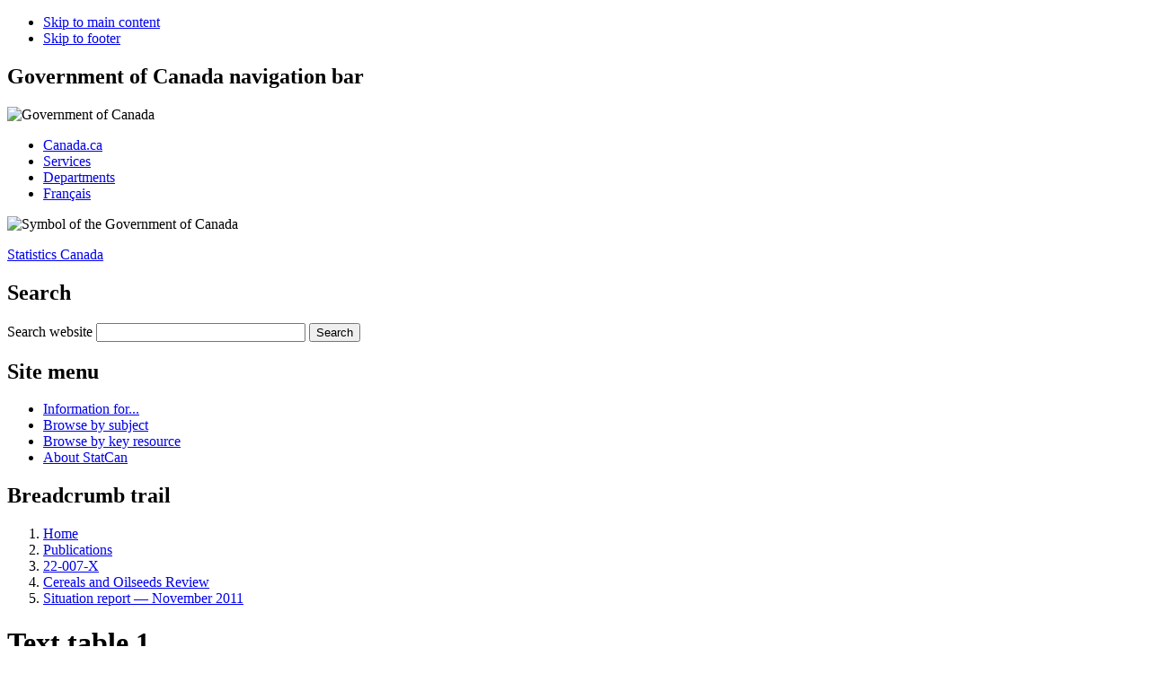

--- FILE ---
content_type: text/html; charset=UTF-8
request_url: https://www150.statcan.gc.ca/n1/pub/22-007-x/2011010/t045-eng.htm
body_size: 8857
content:
<!DOCTYPE html>
<!--START base-eng.html -->

<!--[if IE 7]><html lang="en" class="no-js ie7"><![endif]-->
<!--[if IE 8]><html lang="en" class="no-js ie8"><![endif]-->
<!--[if gt IE 8]><!-->
<html lang="en" class="no-js">
<!--<![endif]-->
<head>
<meta charset="utf-8" />

<!-- Web Experience Toolkit (WET) / (BOEW) wet-boew.github.io/wet-boew/License-eng.txt / wet-boew.github.io/wet-boew/Licence-eng.txt -->



<!--END base-eng.html -->
<title>Cereals and Oilseeds Review: Text table  1 &#8212; Harmonized system commodity codes, selected grains
and products</title>
<link rel="shortcut icon" href="/wet-boew/build/theme-gcwu-fegc/images/favicon.ico" />

<meta name="title" content="Cereals and Oilseeds Review: Text table  1 &#8212; Harmonized system commodity codes, selected grains and products" />

<meta name="viewport" content="width=device-width, initial-scale=1" />

<!--START css.html -->

<script src="/wet-boew/dist/js/jquery.min.js"></script>
<!--[if lte IE 8]>
<script src="/wet-boew/dist/js/polyfills/html5shiv-min.js"></script>
<link rel="stylesheet" href="/wet-boew/dist/grids/css/util-ie-min.css" />
<link rel="stylesheet" href="/wet-boew/dist/js/css/pe-ap-ie-min.css" />
<link rel="stylesheet" href="/wet-boew/dist/theme-gcwu-fegc/css/theme-ie-min.css" />
<![endif]-->
<!--[if gt IE 8]><!-->
<link rel="stylesheet" href="/wet-boew/dist/grids/css/util-min.css" />
<link rel="stylesheet" href="/wet-boew/dist/js/css/pe-ap-min.css" />
<link rel="stylesheet" href="/wet-boew/dist/theme-gcwu-fegc/css/theme-min.css" />
<!--<![endif]-->

<link rel="stylesheet" href="/wet-boew/css/statcan-custom.css" />

<noscript><link rel="stylesheet" href="/wet-boew/dist/theme-gcwu-fegc/css/theme-ns-min.css" /></noscript>

<!--END css.html -->

<!-- CustomScriptsCSSStart -->
<link rel="stylesheet" type="text/css" media="screen,print" href="/Framework/css/stcpubwet.css" title="Default" />
<link rel="stylesheet" type="text/css" media="print" href="/Framework/css/pstcpub.css" title="Default" />
<link rel="stylesheet" type="text/css" media="all" href="/Framework/css/pubs.css" title="Default" />

<!-- CustomScriptsCSSEnd -->

 
<!-- CUSTOM CSS BEGINS | DEBUT DES CSS PERSONNALISES -->
<link rel="stylesheet" href="/clf2/plugins/support/archived/style.css" type="text/css" />
<!-- CUSTOM CSS ENDS | FIN DES CSS PERSONNALISES -->
 
<!--START before-header-nonav-eng.html -->

<script src="//assets.adobedtm.com/be5dfd287373/8f0ead8a37e7/launch-09394abc039d.min.js"></script>
<meta property="dcterms:service" content="StatCan"/> 
<meta property="dcterms:accessRights" content="2"/>

</head>

<body><div id="wb-body">
<div id="wb-skip">
<ul id="wb-tphp">
<li id="wb-skip1"><a href="#wb-cont">Skip to main content</a></li>
<li id="wb-skip2"><a href="#wb-foot-pied">Skip to footer</a></li>
</ul>
</div>
<!--START header1-eng.html  -->

<div id="wb-head"><div id="wb-head-in"><header>
<!-- HeaderStart -->

<nav role="navigation"><div id="gcwu-gcnb"><h2>Government of Canada navigation bar</h2><div id="gcwu-gcnb-in"><div id="gcwu-gcnb-fip">
<div id="gcwu-sig"><div id="gcwu-sig-in"><object data="/wet-boew/dist/theme-gcwu-fegc/images/sig-eng.svg" role="img" aria-label="Government of Canada" type="image/svg+xml" width="234" height="22">
<div id="gcwu-sig-eng" title="Government of Canada"><img src="/wet-boew/dist/theme-gcwu-fegc/images/sig-eng.png" width="234" height="22" alt="Government of Canada" /></div>
</object></div></div>


<ul>
<li id="gcwu-gcnb1"><a rel="external" href="http://www.canada.ca/menu-eng.html">Canada.ca</a></li>
<li id="gcwu-gcnb2"><a rel="external" href="http://www.servicecanada.gc.ca/eng/home.shtml">Services</a></li>
<li id="gcwu-gcnb3"><a rel="external" href="http://www.canada.ca/en/gov/dept/index.html">Departments</a></li>
<li id="gcwu-gcnb-lang"><a href="
/cgi-bin/change.cgi
" lang="fr">Fran&#231;ais</a></li>
</ul>
</div></div></div></nav>

<div id="gcwu-bnr" role="banner"><div id="gcwu-bnr-in">

<div id="gcwu-wmms"><div id="gcwu-wmms-in"><object data="/wet-boew/dist/theme-gcwu-fegc/images/wmms.svg" role="img" aria-label="Symbol of the Government of Canada" type="image/svg+xml" width="143" height="34">
<div id="gcwu-wmms-fip" title="Symbol of the Government of Canada"><img src="/wet-boew/dist/theme-gcwu-fegc/images/wmms.png" width="143" height="34" alt="Symbol of the Government of Canada" /></div>
</object></div></div>
<div id="gcwu-title"><p id="gcwu-title-in"><a href="/start-debut-eng.html">Statistics Canada</a></p></div>

<!--END header2-eng.html -->

<!--START search-eng.html -->

<section role="search">
<div id="gcwu-srchbx">
<h2>Search</h2>
<form id="search01" action="" method="get">
<div id="gcwu-srchbx-in">
    <input type="hidden" name="fq" value="stclac:2" />
	<label for="gcwu-srch">Search website</label>
    <input id="gcwu-srch" name="q" type="search" value="" size="27" maxlength="1991" />
	<input id="gcwu-srch-submit" name="GO!" type="submit" value="Search" />
</div>
</form>
</div>
</section>

<!--END search-eng.html -->
<!--START menu-eng.html -->

</div></div>

<nav role="navigation">
<div id="gcwu-psnb"><h2>Site menu</h2><div id="gcwu-psnb-in"><div class="wet-boew-menubar mb-mega"><div>
<ul class="mb-menu" data-ajax-replace="/wet-boew/ssi/mega-menu-eng.html">
<li><div><a href="/information-eng.html" title="Information for...">Information for...</a></div></li>
<li><div><a href="/eng/subjects/index?MM=1" title="Browse by subject">Browse by subject</a></div></li>
<li><div><a href="/eng/resource?MM=1" title="Browse by key resource">Browse by key resource</a></div></li>
<li><div><a href="/eng/about/statcan?MM=1" title="About StatCan">About StatCan</a></div></li>
</ul>
</div></div></div></div>

<!--END menu-eng.html -->

<!-- Start of breadcrumb trail -->
<div id="gcwu-bc"><h2>Breadcrumb trail</h2><div id="gcwu-bc-in">
<ol>
<li><a href="/eng/start">Home</a></li>



<li>
  <a href="http://cansim2.statcan.gc.ca/cgi-win/cnsmcgi.pgm?Lang=E&amp;AS_Action=Find-Recherche&amp;Res-Ins=Stu-Etu/Pub6&amp;AS_Univ=6&amp;AS_Mode=2">Publications</a>
</li>
<li>
  <a href="/cgi-bin/IPS/display?cat_num=22-007-XWE" title="Catalogue number 22-007-XWE">22-007-X</a>
</li>
<li>
  <a href="../22-007-x2011010-eng.htm">Cereals and Oilseeds Review</a>
</li>
<li>
  <a href="part-partie1-eng.htm">Situation report &#8212; November&#160;2011</a>
</li>
<!--START header-end.html -->

</ol>
</div></div>


</nav>

<!-- HeaderEnd -->
</header></div></div>

<div id="wb-core"><div id="wb-core-in" class="equalize">
<div id="wb-main" role="main"><div id="wb-main-in">

<!-- MainContentStart -->

<!--startindex-->
<!--END header-end.html -->
<h1 id="wb-cont">
Text table  1<br />Harmonized system commodity codes, selected grains
and products
</h1>
<!-- Archival notice start -->
<div class="clearBoth"></div><p><img src="/clf2/plugins/support/archived/images/warning.gif" alt="Warning" title="Warning" /> <a href="/access_acces/getLatest.action?l=eng&amp;catid=22-007-x">View the most recent version</a>.</p>
<div id="archived" class="wet-boew-archived">
<h2>Archived Content</h2>
<p>Information identified as archived is provided for reference, research or recordkeeping purposes. It is not subject to the Government of Canada Web Standards and has not been altered or updated since it was archived. Please "<a href="http://www.statcan.gc.ca/reference/refcentre-centreref/index-eng.htm">contact us</a>" to request a format other than those available.</p>
</div>
<!-- Archival notice end --> 


  <!-- BEGIN CONTENT WELL... -->
  <div class="tablesection RGB">
    <p>
      <a href="userinfo-usagerinfo-eng.htm#insidef1" title="Symbols">Symbols</a>
    </p>
  </div>
  <table class="pub-table">
    <caption>
      <p class="wb-invisible">Harmonized system commodity codes, selected grains and products</p>
      <br />
      <p class="wb-invisible">Table summary<br />
        This table displays the results of harmonized system commodity codes h.s.code imports and h.s.code exports</p>
    </caption>
    <tr>
      <td class="col-left">&nbsp;</td>
      <th id="h_343_2-1">H.S.code imports</th>
      <th id="h_343_2-2">H.S.code exports</th>
    </tr>
    <tr class="highlight-row">
      <th id="s_343_1-1" class="row-stub">Barley</th>
      <td headers="s_343_1-1 h_343_2-1">1003.00.11.00</td>
      <td headers="s_343_1-1 h_343_2-2">1003.00.10</td>
    </tr>
    <tr class="highlight-row">
      <th id="s_343_2-1" class="row-stub">Barley</th>
      <td headers="s_343_2-1 h_343_2-1">1003.00.12.00</td>
      <td headers="s_343_2-1 h_343_2-2">1003.00.90</td>
    </tr>
    <tr class="highlight-row">
      <th id="s_343_3-1" class="row-stub">Barley</th>
      <td headers="s_343_3-1 h_343_2-1">1003.00.91.10</td>
      <th class="row-heading">&nbsp;</th>
    </tr>
    <tr class="highlight-row">
      <th id="s_343_4-1" class="row-stub">Barley</th>
      <td headers="s_343_4-1 h_343_2-1">1003.00.91.90</td>
      <th class="row-heading">&nbsp;</th>
    </tr>
    <tr class="highlight-row">
      <th id="s_343_5-1" class="row-stub">Barley</th>
      <td headers="s_343_5-1 h_343_2-1">1003.00.92.10</td>
      <th class="row-heading">&nbsp;</th>
    </tr>
    <tr class="highlight-row">
      <th id="s_343_6-1" class="row-stub">Barley</th>
      <td headers="s_343_6-1 h_343_2-1">1003.00.92.90</td>
      <th class="row-heading">&nbsp;</th>
    </tr>
    <tr class="highlight-row">
      <th id="s_343_7-1" class="row-stub">Barley, rolled or flaked</th>
      <td headers="s_343_7-1 h_343_2-1">1104.19.21.00</td>
      <td headers="s_343_7-1 h_343_2-2">1104.19.10</td>
    </tr>
    <tr class="highlight-row">
      <th id="s_343_8-1" class="row-stub">Barley, rolled or flaked</th>
      <td headers="s_343_8-1 h_343_2-1">1104.19.22.00</td>
      <th class="row-heading">&nbsp;</th>
    </tr>
    <tr class="highlight-row">
      <th id="s_343_9-1" class="row-stub">Barley, worked (hulled, pearled,<br />
        etc)</th>
      <td headers="s_343_9-1 h_343_2-1">1104.29.21.00</td>
      <td headers="s_343_9-1 h_343_2-2">1104.29.10</td>
    </tr>
    <tr class="highlight-row">
      <th id="s_343_10-1" class="row-stub">Barley, worked (hulled, pearled,<br />
        etc)</th>
      <td headers="s_343_10-1 h_343_2-1">1104.29.22.00</td>
      <th class="row-heading">&nbsp;</th>
    </tr>
    <tr class="highlight-row">
      <th id="s_343_11-1" class="row-stub">Beans</th>
      <td headers="s_343_11-1 h_343_2-1">0713.31.10.10</td>
      <td headers="s_343_11-1 h_343_2-2">0713.31.10</td>
    </tr>
    <tr class="highlight-row">
      <th id="s_343_12-1" class="row-stub">Beans</th>
      <td headers="s_343_12-1 h_343_2-1">0713.31.10.90</td>
      <td headers="s_343_12-1 h_343_2-2">0713.31.90</td>
    </tr>
    <tr class="highlight-row">
      <th id="s_343_13-1" class="row-stub">Beans</th>
      <td headers="s_343_13-1 h_343_2-1">0713.31.90.00</td>
      <td headers="s_343_13-1 h_343_2-2">0713.32.10</td>
    </tr>
    <tr class="highlight-row">
      <th id="s_343_14-1" class="row-stub">Beans</th>
      <td headers="s_343_14-1 h_343_2-1">0713.32.00.10</td>
      <td headers="s_343_14-1 h_343_2-2">0713.32.90</td>
    </tr>
    <tr class="highlight-row">
      <th id="s_343_15-1" class="row-stub">Beans</th>
      <td headers="s_343_15-1 h_343_2-1">0713.32.00.90</td>
      <td headers="s_343_15-1 h_343_2-2">0713.33.11</td>
    </tr>
    <tr class="highlight-row">
      <th id="s_343_16-1" class="row-stub">Beans</th>
      <td headers="s_343_16-1 h_343_2-1">0713.33.10.10</td>
      <td headers="s_343_16-1 h_343_2-2">0713.33.19</td>
    </tr>
    <tr class="highlight-row">
      <th id="s_343_17-1" class="row-stub">Beans</th>
      <td headers="s_343_17-1 h_343_2-1">0713.33.10.90</td>
      <td headers="s_343_17-1 h_343_2-2">0713.33.91</td>
    </tr>
    <tr class="highlight-row">
      <th id="s_343_18-1" class="row-stub">Beans</th>
      <td headers="s_343_18-1 h_343_2-1">0713.33.91.10</td>
      <td headers="s_343_18-1 h_343_2-2">0713.33.92</td>
    </tr>
    <tr class="highlight-row">
      <th id="s_343_19-1" class="row-stub">Beans</th>
      <td headers="s_343_19-1 h_343_2-1">0713.33.91.20</td>
      <td headers="s_343_19-1 h_343_2-2">0713.33.93</td>
    </tr>
    <tr class="highlight-row">
      <th id="s_343_20-1" class="row-stub">Beans</th>
      <td headers="s_343_20-1 h_343_2-1">0713.33.99.10</td>
      <td headers="s_343_20-1 h_343_2-2">0713.33.99</td>
    </tr>
    <tr class="highlight-row">
      <th id="s_343_21-1" class="row-stub">Beans</th>
      <td headers="s_343_21-1 h_343_2-1">0713.33.99.90</td>
      <td headers="s_343_21-1 h_343_2-2">0713.39.10</td>
    </tr>
    <tr class="highlight-row">
      <th id="s_343_22-1" class="row-stub">Beans</th>
      <td headers="s_343_22-1 h_343_2-1">0713.39.10.00</td>
      <td headers="s_343_22-1 h_343_2-2">0713.39.91</td>
    </tr>
    <tr class="highlight-row">
      <th id="s_343_23-1" class="row-stub">Beans</th>
      <td headers="s_343_23-1 h_343_2-1">0713.39.90.10</td>
      <td headers="s_343_23-1 h_343_2-2">0713.39.92</td>
    </tr>
    <tr class="highlight-row">
      <th id="s_343_24-1" class="row-stub">Beans</th>
      <td headers="s_343_24-1 h_343_2-1">0713.39.90.90</td>
      <td headers="s_343_24-1 h_343_2-2">0713.39.93</td>
    </tr>
    <tr class="highlight-row">
      <th id="s_343_25-1" class="row-stub">Beans</th>
      <td headers="s_343_25-1 h_343_2-1">0713.50.10.00</td>
      <td headers="s_343_25-1 h_343_2-2">0713.39.99</td>
    </tr>
    <tr class="highlight-row">
      <th id="s_343_26-1" class="row-stub">Beans</th>
      <td headers="s_343_26-1 h_343_2-1">0713.50.90.10</td>
      <td headers="s_343_26-1 h_343_2-2">0713.50.10</td>
    </tr>
    <tr class="highlight-row">
      <th id="s_343_27-1" class="row-stub">Beans</th>
      <td headers="s_343_27-1 h_343_2-1">0713.50.90.90</td>
      <td headers="s_343_27-1 h_343_2-2">0713.50.90</td>
    </tr>
    <tr class="highlight-row">
      <th id="s_343_28-1" class="row-stub">Beans (leguminous vegetable)</th>
      <td headers="s_343_28-1 h_343_2-1">0713.90.90.10</td>
      <td headers="s_343_28-1 h_343_2-2">0713.90.10</td>
    </tr>
    <tr class="highlight-row">
      <th id="s_343_29-1" class="row-stub">Beans (leguminous vegetable)</th>
      <td headers="s_343_29-1 h_343_2-1">0713.90.90.90</td>
      <td headers="s_343_29-1 h_343_2-2">0713.90.90</td>
    </tr>
    <tr class="highlight-row">
      <th id="s_343_30-1" class="row-stub">Buckwheat</th>
      <td headers="s_343_30-1 h_343_2-1">1008.10.00.10</td>
      <td headers="s_343_30-1 h_343_2-2">1008.10.00</td>
    </tr>
    <tr class="highlight-row">
      <th id="s_343_31-1" class="row-stub">Buckwheat</th>
      <td headers="s_343_31-1 h_343_2-1">1008.10.00.90</td>
      <th class="row-heading">&nbsp;</th>
    </tr>
    <tr class="highlight-row">
      <th id="s_343_32-1" class="row-stub">Buckwheat groats</th>
      <td headers="s_343_32-1 h_343_2-1">1103.19.90.10</td>
      <th class="row-heading">&nbsp;</th>
    </tr>
    <tr class="highlight-row">
      <th id="s_343_33-1" class="row-stub">Canary seed</th>
      <td headers="s_343_33-1 h_343_2-1">1008.30.00.10</td>
      <td headers="s_343_33-1 h_343_2-2">1008.30.00</td>
    </tr>
    <tr class="highlight-row">
      <th id="s_343_34-1" class="row-stub">Canary seed</th>
      <td headers="s_343_34-1 h_343_2-1">1008.30.00.20</td>
      <th class="row-heading">&nbsp;</th>
    </tr>
    <tr class="highlight-row">
      <th id="s_343_35-1" class="row-stub">Canola</th>
      <td headers="s_343_35-1 h_343_2-1">1205.10.00.10</td>
      <td headers="s_343_35-1 h_343_2-2">1205.10.10</td>
    </tr>
    <tr class="highlight-row">
      <th id="s_343_36-1" class="row-stub">Canola</th>
      <td headers="s_343_36-1 h_343_2-1">1205.10.00.20</td>
      <td headers="s_343_36-1 h_343_2-2">1205.10.20</td>
    </tr>
    <tr class="highlight-row">
      <th id="s_343_37-1" class="row-stub">Canola</th>
      <td headers="s_343_37-1 h_343_2-1">1205.10.00.90</td>
      <td headers="s_343_37-1 h_343_2-2">1205.10.90</td>
    </tr>
    <tr class="highlight-row">
      <th id="s_343_38-1" class="row-stub">Canola</th>
      <td headers="s_343_38-1 h_343_2-1">1205.90.00.10</td>
      <td headers="s_343_38-1 h_343_2-2">1205.90.10</td>
    </tr>
    <tr class="highlight-row">
      <th id="s_343_39-1" class="row-stub">Canola</th>
      <td headers="s_343_39-1 h_343_2-1">1205.90.00.20</td>
      <td headers="s_343_39-1 h_343_2-2">1205.90.20</td>
    </tr>
    <tr class="highlight-row">
      <th id="s_343_40-1" class="row-stub">Canola</th>
      <td headers="s_343_40-1 h_343_2-1">1250.90.00.90</td>
      <td headers="s_343_40-1 h_343_2-2">1205.90.90</td>
    </tr>
    <tr class="highlight-row">
      <th id="s_343_41-1" class="row-stub">Canola meal</th>
      <td headers="s_343_41-1 h_343_2-1">2306.41.00.00</td>
      <td headers="s_343_41-1 h_343_2-2">2306.41.00</td>
    </tr>
    <tr class="highlight-row">
      <th id="s_343_42-1" class="row-stub">Canola meal</th>
      <td headers="s_343_42-1 h_343_2-1">2306.49.00.00</td>
      <td headers="s_343_42-1 h_343_2-2">2306.49.00</td>
    </tr>
    <tr class="highlight-row">
      <th id="s_343_43-1" class="row-stub">Canola oil</th>
      <td headers="s_343_43-1 h_343_2-1">1514.11.00.00</td>
      <td headers="s_343_43-1 h_343_2-2">1514.11.00</td>
    </tr>
    <tr class="highlight-row">
      <th id="s_343_44-1" class="row-stub">Canola oil</th>
      <td headers="s_343_44-1 h_343_2-1">1514.19.00.00</td>
      <td headers="s_343_44-1 h_343_2-2">1514.19.00</td>
    </tr>
    <tr class="highlight-row">
      <th id="s_343_45-1" class="row-stub">Canola oil</th>
      <td headers="s_343_45-1 h_343_2-1">1514.91.00.00</td>
      <td headers="s_343_45-1 h_343_2-2">1514.91.10</td>
    </tr>
    <tr class="highlight-row">
      <th id="s_343_46-1" class="row-stub">Canola oil</th>
      <td headers="s_343_46-1 h_343_2-1">1514.99.00.00</td>
      <td headers="s_343_46-1 h_343_2-2">1514.99.10</td>
    </tr>
    <tr class="highlight-row">
      <th id="s_343_47-1" class="row-stub">Chickpeas</th>
      <td headers="s_343_47-1 h_343_2-1">0713.20.00.10</td>
      <td headers="s_343_47-1 h_343_2-2">0713.20.10</td>
    </tr>
    <tr class="highlight-row">
      <th id="s_343_48-1" class="row-stub">Chickpeas</th>
      <td headers="s_343_48-1 h_343_2-1">0713.20.00.20</td>
      <td headers="s_343_48-1 h_343_2-2">0713.20.91</td>
    </tr>
    <tr class="highlight-row">
      <th id="s_343_49-1" class="row-stub">Chickpeas</th>
      <td headers="s_343_49-1 h_343_2-1">0713.20.00.91</td>
      <td headers="s_343_49-1 h_343_2-2">0713.20.99</td>
    </tr>
    <tr class="highlight-row">
      <th id="s_343_50-1" class="row-stub">Chickpeas</th>
      <td headers="s_343_50-1 h_343_2-1">0713.20.00.92</td>
      <th class="row-heading">&nbsp;</th>
    </tr>
    <tr class="highlight-row">
      <th id="s_343_51-1" class="row-stub">Corn flour</th>
      <td headers="s_343_51-1 h_343_2-1">1102.20.00.00</td>
      <td headers="s_343_51-1 h_343_2-2">1102.20.00</td>
    </tr>
    <tr class="highlight-row">
      <th id="s_343_52-1" class="row-stub">Corn meal and groats</th>
      <td headers="s_343_52-1 h_343_2-1">1103.13.00.10</td>
      <td headers="s_343_52-1 h_343_2-2">1103.13.00</td>
    </tr>
    <tr class="highlight-row">
      <th id="s_343_53-1" class="row-stub">Corn meal and groats</th>
      <td headers="s_343_53-1 h_343_2-1">1103.13.00.20</td>
      <th class="row-heading">&nbsp;</th>
    </tr>
    <tr class="highlight-row">
      <th id="s_343_54-1" class="row-stub">Corn meal and groats</th>
      <td headers="s_343_54-1 h_343_2-1">1103.13.00.90</td>
      <th class="row-heading">&nbsp;</th>
    </tr>
    <tr class="highlight-row">
      <th id="s_343_55-1" class="row-stub">Corn</th>
      <td headers="s_343_55-1 h_343_2-1">0712.90.10.30</td>
      <th class="row-heading">&nbsp;</th>
    </tr>
    <tr class="highlight-row">
      <th id="s_343_56-1" class="row-stub">Corn</th>
      <td headers="s_343_56-1 h_343_2-1">1005.10.00.10</td>
      <td headers="s_343_56-1 h_343_2-2">1005.10.10</td>
    </tr>
    <tr class="highlight-row">
      <th id="s_343_57-1" class="row-stub">Corn</th>
      <td headers="s_343_57-1 h_343_2-1">1005.10.00.90</td>
      <td headers="s_343_57-1 h_343_2-2">1005.10.90</td>
    </tr>
    <tr class="highlight-row">
      <th id="s_343_58-1" class="row-stub">Corn</th>
      <td headers="s_343_58-1 h_343_2-1">1005.90.00.11</td>
      <td headers="s_343_58-1 h_343_2-2">1005.90.00</td>
    </tr>
    <tr class="highlight-row">
      <th id="s_343_59-1" class="row-stub">Corn</th>
      <td headers="s_343_59-1 h_343_2-1">1005.90.00.12</td>
      <th class="row-heading">&nbsp;</th>
    </tr>
    <tr class="highlight-row">
      <th id="s_343_60-1" class="row-stub">Corn</th>
      <td headers="s_343_60-1 h_343_2-1">1005.90.00.13</td>
      <th class="row-heading">&nbsp;</th>
    </tr>
    <tr class="highlight-row">
      <th id="s_343_61-1" class="row-stub">Corn</th>
      <td headers="s_343_61-1 h_343_2-1">1005.90.00.14</td>
      <th class="row-heading">&nbsp;</th>
    </tr>
    <tr class="highlight-row">
      <th id="s_343_62-1" class="row-stub">Corn</th>
      <td headers="s_343_62-1 h_343_2-1">1005.90.00.19</td>
      <th class="row-heading">&nbsp;</th>
    </tr>
    <tr class="highlight-row">
      <th id="s_343_63-1" class="row-stub">Corn</th>
      <td headers="s_343_63-1 h_343_2-1">1005.90.00.91</td>
      <th class="row-heading">&nbsp;</th>
    </tr>
    <tr class="highlight-row">
      <th id="s_343_64-1" class="row-stub">Corn</th>
      <td headers="s_343_64-1 h_343_2-1">1005.90.00.99</td>
      <th class="row-heading">&nbsp;</th>
    </tr>
    <tr>
      <th id="s_343_65-1" class="row-heading">Durum semolina</th>
      <th class="row-heading">&nbsp;</th>
      <td headers="s_343_65-1 h_343_2-2">1101.00.20</td>
    </tr>
    <tr class="highlight-row">
      <th id="s_343_66-1" class="row-stub">Durum wheat</th>
      <td headers="s_343_66-1 h_343_2-1">1001.10.10.10</td>
      <td headers="s_343_66-1 h_343_2-2">1001.10.00</td>
    </tr>
    <tr class="highlight-row">
      <th id="s_343_67-1" class="row-stub">Durum wheat</th>
      <td headers="s_343_67-1 h_343_2-1">1001.10.10.90</td>
      <th class="row-heading">&nbsp;</th>
    </tr>
    <tr class="highlight-row">
      <th id="s_343_68-1" class="row-stub">Durum wheat</th>
      <td headers="s_343_68-1 h_343_2-1">1001.10.20.90</td>
      <th class="row-heading">&nbsp;</th>
    </tr>
    <tr class="highlight-row">
      <th id="s_343_69-1" class="row-stub">Flaxseed (linseed)</th>
      <td headers="s_343_69-1 h_343_2-1">1204.00.00.00</td>
      <td headers="s_343_69-1 h_343_2-2">1204.00.10</td>
    </tr>
    <tr>
      <th id="s_343_70-1" class="row-heading">Flaxseed (linseed)</th>
      <th class="row-heading">&nbsp;</th>
      <td headers="s_343_70-1 h_343_2-2">1204.00.20</td>
    </tr>
    <tr>
      <th id="s_343_71-1" class="row-heading">Flaxseed (linseed)</th>
      <th class="row-heading">&nbsp;</th>
      <td headers="s_343_71-1 h_343_2-2">1204.00.90</td>
    </tr>
    <tr class="highlight-row">
      <th id="s_343_72-1" class="row-stub">Lentils</th>
      <td headers="s_343_72-1 h_343_2-1">0713.40.00.10</td>
      <td headers="s_343_72-1 h_343_2-2">0713.40.10</td>
    </tr>
    <tr class="highlight-row">
      <th id="s_343_73-1" class="row-stub">Lentils</th>
      <td headers="s_343_73-1 h_343_2-1">0713.40.00.20</td>
      <td headers="s_343_73-1 h_343_2-2">0713.40.91</td>
    </tr>
    <tr class="highlight-row">
      <th id="s_343_74-1" class="row-stub">Lentils</th>
      <td headers="s_343_74-1 h_343_2-1">0713.40.00.91</td>
      <td headers="s_343_74-1 h_343_2-2">0713.40.92</td>
    </tr>
    <tr class="highlight-row">
      <th id="s_343_75-1" class="row-stub">Lentils</th>
      <td headers="s_343_75-1 h_343_2-1">0713.40.00.92</td>
      <td headers="s_343_75-1 h_343_2-2">0713.40.99</td>
    </tr>
    <tr class="highlight-row">
      <th id="s_343_76-1" class="row-stub">Lentils</th>
      <td headers="s_343_76-1 h_343_2-1">0713.40.00.93</td>
      <th class="row-heading">&nbsp;</th>
    </tr>
    <tr class="highlight-row">
      <th id="s_343_77-1" class="row-stub">Lentils</th>
      <td headers="s_343_77-1 h_343_2-1">0713.40.00.99</td>
      <th class="row-heading">&nbsp;</th>
    </tr>
    <tr class="highlight-row">
      <th id="s_343_78-1" class="row-stub">Linseed meal</th>
      <td headers="s_343_78-1 h_343_2-1">2306.20.00.00</td>
      <td headers="s_343_78-1 h_343_2-2">2306.20.00</td>
    </tr>
    <tr class="highlight-row">
      <th id="s_343_79-1" class="row-stub">Linseed oil</th>
      <td headers="s_343_79-1 h_343_2-1">1515.11.00.00</td>
      <td headers="s_343_79-1 h_343_2-2">1515.11.00</td>
    </tr>
    <tr class="highlight-row">
      <th id="s_343_80-1" class="row-stub">Linseed oil</th>
      <td headers="s_343_80-1 h_343_2-1">1515.19.00.00</td>
      <td headers="s_343_80-1 h_343_2-2">1515.19.00</td>
    </tr>
    <tr class="highlight-row">
      <th id="s_343_81-1" class="row-stub">Malt</th>
      <td headers="s_343_81-1 h_343_2-1">1107.10.11.00</td>
      <td headers="s_343_81-1 h_343_2-2">1107.10.00</td>
    </tr>
    <tr class="highlight-row">
      <th id="s_343_82-1" class="row-stub">Malt</th>
      <td headers="s_343_82-1 h_343_2-1">1107.10.12.00</td>
      <td headers="s_343_82-1 h_343_2-2">1107.20.00</td>
    </tr>
    <tr class="highlight-row">
      <th id="s_343_83-1" class="row-stub">Malt</th>
      <td headers="s_343_83-1 h_343_2-1">1107.10.91.00</td>
      <th class="row-heading">&nbsp;</th>
    </tr>
    <tr class="highlight-row">
      <th id="s_343_84-1" class="row-stub">Malt</th>
      <td headers="s_343_84-1 h_343_2-1">1107.10.92.00</td>
      <th class="row-heading">&nbsp;</th>
    </tr>
    <tr class="highlight-row">
      <th id="s_343_85-1" class="row-stub">Malt</th>
      <td headers="s_343_85-1 h_343_2-1">1107.20.11.00</td>
      <th class="row-heading">&nbsp;</th>
    </tr>
    <tr class="highlight-row">
      <th id="s_343_86-1" class="row-stub">Malt</th>
      <td headers="s_343_86-1 h_343_2-1">1107.20.12.00</td>
      <th class="row-heading">&nbsp;</th>
    </tr>
    <tr class="highlight-row">
      <th id="s_343_87-1" class="row-stub">Malt</th>
      <td headers="s_343_87-1 h_343_2-1">1107.20.91.00</td>
      <th class="row-heading">&nbsp;</th>
    </tr>
    <tr class="highlight-row">
      <th id="s_343_88-1" class="row-stub">Malt</th>
      <td headers="s_343_88-1 h_343_2-1">1107.20.92.00</td>
      <th class="row-heading">&nbsp;</th>
    </tr>
    <tr class="highlight-row">
      <th id="s_343_89-1" class="row-stub">Mustard seed</th>
      <td headers="s_343_89-1 h_343_2-1">1207.50.00.00</td>
      <td headers="s_343_89-1 h_343_2-2">1207.50.00</td>
    </tr>
    <tr class="highlight-row">
      <th id="s_343_90-1" class="row-stub">Oat groats and meal</th>
      <td headers="s_343_90-1 h_343_2-1">1103.19.90.20</td>
      <td headers="s_343_90-1 h_343_2-2">1103.19.10</td>
    </tr>
    <tr class="highlight-row">
      <th id="s_343_91-1" class="row-stub">Oats, rolled or flaked grains</th>
      <td headers="s_343_91-1 h_343_2-1">1104.12.00.00</td>
      <td headers="s_343_91-1 h_343_2-2">1104.12.00</td>
    </tr>
    <tr class="highlight-row">
      <th id="s_343_92-1" class="row-stub">Oats, worked (hulled, pearled,<br />
        etc.)</th>
      <td headers="s_343_92-1 h_343_2-1">1104.22.00.00</td>
      <td headers="s_343_92-1 h_343_2-2">1104.22.00</td>
    </tr>
    <tr class="highlight-row">
      <th id="s_343_93-1" class="row-stub">Oats</th>
      <td headers="s_343_93-1 h_343_2-1">1004.00.00.10</td>
      <td headers="s_343_93-1 h_343_2-2">1004.00.10</td>
    </tr>
    <tr class="highlight-row">
      <th id="s_343_94-1" class="row-stub">Oats</th>
      <td headers="s_343_94-1 h_343_2-1">1004.00.00.90</td>
      <td headers="s_343_94-1 h_343_2-2">1004.00.90</td>
    </tr>
    <tr class="highlight-row">
      <th id="s_343_95-1" class="row-stub">Peas</th>
      <td headers="s_343_95-1 h_343_2-1">0713.10.10.00</td>
      <td headers="s_343_95-1 h_343_2-2">0713.10.10</td>
    </tr>
    <tr class="highlight-row">
      <th id="s_343_96-1" class="row-stub">Peas</th>
      <td headers="s_343_96-1 h_343_2-1">0713.10.90.10</td>
      <td headers="s_343_96-1 h_343_2-2">0713.10.20</td>
    </tr>
    <tr class="highlight-row">
      <th id="s_343_97-1" class="row-stub">Peas</th>
      <td headers="s_343_97-1 h_343_2-1">0713.10.90.20</td>
      <td headers="s_343_97-1 h_343_2-2">0713.10.91</td>
    </tr>
    <tr class="highlight-row">
      <th id="s_343_98-1" class="row-stub">Peas</th>
      <td headers="s_343_98-1 h_343_2-1">0713.10.90.30</td>
      <td headers="s_343_98-1 h_343_2-2">0713.10.92</td>
    </tr>
    <tr class="highlight-row">
      <th id="s_343_99-1" class="row-stub">Peas</th>
      <td headers="s_343_99-1 h_343_2-1">0713.10.90.91</td>
      <td headers="s_343_99-1 h_343_2-2">0713.10.99</td>
    </tr>
    <tr class="highlight-row">
      <th id="s_343_100-1" class="row-stub">Peas</th>
      <td headers="s_343_100-1 h_343_2-1">0713.10.90.92</td>
      <th class="row-heading">&nbsp;</th>
    </tr>
    <tr class="highlight-row">
      <th id="s_343_101-1" class="row-stub">Peas</th>
      <td headers="s_343_101-1 h_343_2-1">0713.10.90.93</td>
      <th class="row-heading">&nbsp;</th>
    </tr>
    <tr class="highlight-row">
      <th id="s_343_102-1" class="row-stub">Peas</th>
      <td headers="s_343_102-1 h_343_2-1">0713.10.90.94</td>
      <th class="row-heading">&nbsp;</th>
    </tr>
    <tr class="highlight-row">
      <th id="s_343_103-1" class="row-stub">Peas</th>
      <td headers="s_343_103-1 h_343_2-1">0713.10.90.99</td>
      <th class="row-heading">&nbsp;</th>
    </tr>
    <tr class="highlight-row">
      <th id="s_343_104-1" class="row-stub">Rye</th>
      <td headers="s_343_104-1 h_343_2-1">1002.00.00.00</td>
      <td headers="s_343_104-1 h_343_2-2">1002.00.10</td>
    </tr>
    <tr>
      <th id="s_343_105-1" class="row-heading">Rye</th>
      <th class="row-heading">&nbsp;</th>
      <td headers="s_343_105-1 h_343_2-2">1002.00.90</td>
    </tr>
    <tr class="highlight-row">
      <th id="s_343_106-1" class="row-stub">Rye flour</th>
      <td headers="s_343_106-1 h_343_2-1">1102.10.00.00</td>
      <td headers="s_343_106-1 h_343_2-2">1102.10.00</td>
    </tr>
    <tr class="highlight-row">
      <th id="s_343_107-1" class="row-stub">Soybean flour</th>
      <td headers="s_343_107-1 h_343_2-1">1208.10.10.00</td>
      <td headers="s_343_107-1 h_343_2-2">1208.10.00</td>
    </tr>
    <tr class="highlight-row">
      <th id="s_343_108-1" class="row-stub">Soybean meal</th>
      <td headers="s_343_108-1 h_343_2-1">1208.10.20.00</td>
      <th class="row-heading">&nbsp;</th>
    </tr>
    <tr class="highlight-row">
      <th id="s_343_109-1" class="row-stub">Soybean meal</th>
      <td headers="s_343_109-1 h_343_2-1">2304.00.00.00</td>
      <td headers="s_343_109-1 h_343_2-2">2304.00.00</td>
    </tr>
    <tr class="highlight-row">
      <th id="s_343_110-1" class="row-stub">Soybean oil</th>
      <td headers="s_343_110-1 h_343_2-1">1507.10.00.00</td>
      <td headers="s_343_110-1 h_343_2-2">1507.10.00</td>
    </tr>
    <tr class="highlight-row">
      <th id="s_343_111-1" class="row-stub">Soybean oil</th>
      <td headers="s_343_111-1 h_343_2-1">1507.90.10.00</td>
      <td headers="s_343_111-1 h_343_2-2">1507.90.00</td>
    </tr>
    <tr class="highlight-row">
      <th id="s_343_112-1" class="row-stub">Soybean oil</th>
      <td headers="s_343_112-1 h_343_2-1">1507.90.90.00</td>
      <th class="row-heading">&nbsp;</th>
    </tr>
    <tr class="highlight-row">
      <th id="s_343_113-1" class="row-stub">Soybeans</th>
      <td headers="s_343_113-1 h_343_2-1">1201.00.00.10</td>
      <td headers="s_343_113-1 h_343_2-2">1201.00.10</td>
    </tr>
    <tr class="highlight-row">
      <th id="s_343_114-1" class="row-stub">Soybeans</th>
      <td headers="s_343_114-1 h_343_2-1">1201.00.00.20</td>
      <td headers="s_343_114-1 h_343_2-2">1201.00.20</td>
    </tr>
    <tr class="highlight-row">
      <th id="s_343_115-1" class="row-stub">Soybeans</th>
      <td headers="s_343_115-1 h_343_2-1">1201.00.00.90</td>
      <td headers="s_343_115-1 h_343_2-2">1201.00.90</td>
    </tr>
    <tr class="highlight-row">
      <th id="s_343_116-1" class="row-stub">Sunflower seed</th>
      <td headers="s_343_116-1 h_343_2-1">1206.00.00.10</td>
      <td headers="s_343_116-1 h_343_2-2">1206.00.10</td>
    </tr>
    <tr class="highlight-row">
      <th id="s_343_117-1" class="row-stub">Sunflower seed</th>
      <td headers="s_343_117-1 h_343_2-1">1206.00.00.20</td>
      <td headers="s_343_117-1 h_343_2-2">1206.00.20</td>
    </tr>
    <tr class="highlight-row">
      <th id="s_343_118-1" class="row-stub">Sunflower seed</th>
      <td headers="s_343_118-1 h_343_2-1">1206.00.00.31</td>
      <td headers="s_343_118-1 h_343_2-2">1206.00.90</td>
    </tr>
    <tr class="highlight-row">
      <th id="s_343_119-1" class="row-stub">Sunflower seed</th>
      <td headers="s_343_119-1 h_343_2-1">1206.00.00.32</td>
      <th class="row-heading">&nbsp;</th>
    </tr>
    <tr class="highlight-row">
      <th id="s_343_120-1" class="row-stub">Sunflower seed</th>
      <td headers="s_343_120-1 h_343_2-1">1206.00.00.90</td>
      <th class="row-heading">&nbsp;</th>
    </tr>
    <tr class="highlight-row">
      <th id="s_343_121-1" class="row-stub">Sunflower seed meal</th>
      <td headers="s_343_121-1 h_343_2-1">2306.30.00.00</td>
      <td headers="s_343_121-1 h_343_2-2">2306.30.00</td>
    </tr>
    <tr class="highlight-row">
      <th id="s_343_122-1" class="row-stub">Sunflower seed oil</th>
      <td headers="s_343_122-1 h_343_2-1">1512.11.00.10</td>
      <td headers="s_343_122-1 h_343_2-2">1512.11.00&nbsp;&nbsp;<sup><a href="#T045FN1"><span class="wb-invisible">Note&nbsp;</span>1</a></sup></td>
    </tr>
    <tr class="highlight-row">
      <th id="s_343_123-1" class="row-stub">Sunflower seed oil</th>
      <td headers="s_343_123-1 h_343_2-1">1512.19.10.00</td>
      <td headers="s_343_123-1 h_343_2-2">1512.19.00&nbsp;&nbsp;<sup><a href="#T045FN1"><span class="wb-invisible">Note&nbsp;</span>1</a></sup></td>
    </tr>
    <tr class="highlight-row">
      <th id="s_343_124-1" class="row-stub">Wheat (ex. durum)</th>
      <td headers="s_343_124-1 h_343_2-1">1004.90.10.20</td>
      <td headers="s_343_124-1 h_343_2-2">1001.90.00</td>
    </tr>
    <tr class="highlight-row">
      <th id="s_343_125-1" class="row-stub">Wheat (ex. durum)</th>
      <td headers="s_343_125-1 h_343_2-1">1001.90.10.91</td>
      <th class="row-heading">&nbsp;</th>
    </tr>
    <tr class="highlight-row">
      <th id="s_343_126-1" class="row-stub">Wheat (ex. durum)</th>
      <td headers="s_343_126-1 h_343_2-1">1001.90.10.99</td>
      <th class="row-heading">&nbsp;</th>
    </tr>
    <tr class="highlight-row">
      <th id="s_343_127-1" class="row-stub">Wheat bran, sharps, middlings</th>
      <td headers="s_343_127-1 h_343_2-1">2302.30.10.00</td>
      <td headers="s_343_127-1 h_343_2-2">2302.30.10</td>
    </tr>
    <tr class="highlight-row">
      <th id="s_343_128-1" class="row-stub">Wheat flour</th>
      <td headers="s_343_128-1 h_343_2-1">1101.00.10.00</td>
      <td headers="s_343_128-1 h_343_2-2">1101.00.10</td>
    </tr>
    <tr class="highlight-row">
      <th id="s_343_129-1" class="row-stub">Wheat flour</th>
      <td headers="s_343_129-1 h_343_2-1">1101.00.20.00</td>
      <td headers="s_343_129-1 h_343_2-2">1101.00.30</td>
    </tr>
    <tr>
      <th id="s_343_130-1" class="row-heading">Wheat flour</th>
      <th class="row-heading">&nbsp;</th>
      <td headers="s_343_130-1 h_343_2-2">1101.00.90</td>
    </tr>
    <tr class="highlight-row">
      <th id="s_343_131-1" class="row-stub">Wheat groats and meal</th>
      <td headers="s_343_131-1 h_343_2-1">1103.11.10.00</td>
      <td headers="s_343_131-1 h_343_2-2">1103.11.00</td>
    </tr>
    <tr class="highlight-row">
      <th id="s_343_132-1" class="row-stub">Wheat groats and meal</th>
      <td headers="s_343_132-1 h_343_2-1">1103.11.20.00</td>
      <th class="row-heading">&nbsp;</th>
    </tr>
    <tr class="highlight-row">
      <th id="s_343_133-1" class="row-stub">Wheat pellets</th>
      <td headers="s_343_133-1 h_343_2-1">1103.20.11.00</td>
      <td headers="s_343_133-1 h_343_2-2">1103.21.00</td>
    </tr>
    <tr class="highlight-row">
      <th id="s_343_134-1" class="row-stub">Wheat pellets</th>
      <td headers="s_343_134-1 h_343_2-1">1103.20.12.00</td>
      <th class="row-heading">&nbsp;</th>
    </tr>
    <tr class="highlight-row">
      <th id="s_343_135-1" class="row-stub">Wheat sharps, middlings</th>
      <td headers="s_343_135-1 h_343_2-1">2302.30.20.00</td>
      <td headers="s_343_135-1 h_343_2-2">2302.30.90</td>
    </tr>
    <tr>
      <th id="s_343_136-1" class="row-heading">Includes safflower oil.</th>
      <th class="row-heading">&nbsp;</th>
      <th class="row-heading">&nbsp;</th>
    </tr>
    <tr>
      <th class="uom">&nbsp;</th>
      <th class="uom">&nbsp;</th>
      <th class="uom">&nbsp;</th>
    </tr>
    
  </table>
  <div class="tablefoot RGBShade">
    <div class="tableft-item">
      <div class="tableft-hdr">
        <a id="T045FN1">1.</a>
      </div>
      <div class="tableft-fn">Includes safflower oil.</div>
    </div>
    <div class="tableft-item">
      <div class="tableft-hdr-source">Source(s):</div>
      <div class="tableft-source">Statistics Canada, International Trade Division</div>
    </div>
    <div class="clearbo"></div>
  </div>


<!--START date-start-eng.html -->

<div class="clear"></div>

<dl id="gcwu-date-mod" role="contentinfo">
<dt>Date modified:</dt><dd><span><time>
2013-06-19
<!--stopindex-->
</time></span></dd>
</dl>
<div class="clear"></div>
<!-- MainContentEnd -->
</div></div>

<!--END date-end.html -->
<!--START before-footer-nonav-eng.html (no left nav)-->

</div></div>

<div id="wb-foot"><div id="wb-foot-in"><footer><h2 id="wb-foot-pied">Footer</h2>


<!-- FooterStart -->
<nav role="navigation"><div id="gcwu-sft"><h3>Site footer</h3><div id="gcwu-sft-in">
<div id="gcwu-tctr">
<ul>
<li class="gcwu-tc"><a href="http://www.statcan.gc.ca/eng/reference/important-notices-avis-eng" rel="license" title="Terms and conditions">Terms and conditions</a></li>
<li class="gcwu-tr"><a href="http://www.statcan.gc.ca/public-publique/proactive-eng.htm?MM" title="Transparency">Transparency</a></li>
</ul>
</div>
<div class="clear"></div>
<section><div class="span-2"><h4 class="gcwu-col-head"><a href="http://www.statcan.gc.ca/eng/about/about?MM=" title="About us">About us</a></h4>

<ul>
<li><a href="http://www.statcan.gc.ca/eng/about/agency?MM=" title="The agency">The agency</a></li>
<li><a href="http://www.statcan.gc.ca/eng/about/frp/frp?MM=" title="Acts and Regulations">Acts and Regulations</a></li>
<li><a href="http://www.statcan.gc.ca/eng/employment/index?MM=" title="Careers at StatCan">Careers at StatCan</a></li>
<li><a href="http://www.statcan.gc.ca/eng/consultation/index-eng?MM" title="Consulting Canadians">Consulting Canadians</a></li>
</ul>

</div></section>
<section><div class="span-2"><h4 class="gcwu-col-head"><a href="http://www.statcan.gc.ca/dai-quo/index-eng.htm?MM" title="News">News</a></h4>

<ul>
<li><a href="http://www.statcan.gc.ca/dai-quo/index-eng.htm?MMN" title="The Daily"><em>The Daily</em></a></li>
<li><a href="http://www.statcan.gc.ca/eng/mystatcan?MM" title="My StatCan">My StatCan</a></li>
</ul>

</div></section>
<section><div class="span-2"><h4 class="gcwu-col-head"><a href="http://www.statcan.gc.ca/eng/reference/refcentre-centreref/index-eng?MM" title="Contact us">Contact us</a></h4>


<ul>
<li>1-800-263-1136</li>
<li><a href="mailto:STATCAN.infostats-infostats.STATCAN@canada.ca">STATCAN.infostats-infostats.STATCAN@canada.ca</a></li>
</ul>


</div></section>
<section><div class="span-2"><h4 class="gcwu-col-head"><a href="http://www.statcan.gc.ca/eng/sc/index?MM" title="Stay connected">Stay connected</a></h4>

<ul>
<li><a href="http://www.statcan.gc.ca/eng/sc/blog?MM" title="Blog">Blog</a></li>
<li><a href="http://www.statcan.gc.ca/eng/chatwithanexpert?MM" title="Chat with an expert">Chat with an expert</a></li>
<li><a rel="external" href="http://www.facebook.com/statisticscanada" title="Facebook">Facebook</a></li>
<li><a rel="external" href="http://twitter.com/statcan_eng" title="Twitter">Twitter</a></li>
<li><a rel="external" href="http://www.youtube.com/statisticscanada" title="YouTube">YouTube</a></li>
<li><a href="http://www.statcan.gc.ca/eng/sc/rss?MM" title="Feeds">Feeds</a></li>
</ul>

</div></section>
</div></div></nav>

<nav role="navigation"><div id="gcwu-gcft"><h3>Government of Canada footer</h3><div id="gcwu-gcft-in"><div id="gcwu-gcft-fip">
<ul>
<li><a rel="external" href="http://healthycanadians.gc.ca/index-eng.php"><span>Health</span></a></li>
<li><a rel="external" href="http://www.voyage.gc.ca/index-eng.asp"><span>Travel</span></a></li>
<li><a rel="external" href="http://www.servicecanada.gc.ca/eng/home.shtml"><span>Service Canada</span></a></li>
<li><a rel="external" href="http://www.jobbank.gc.ca/intro-eng.aspx"><span>Jobs</span></a></li>
<li><a rel="external" href="http://actionplan.gc.ca/en"><span>Economy</span></a></li>
<li id="gcwu-gcft-ca"><div><a rel="external" href="http://www.canada.ca/menu-eng.html">Canada.ca</a></div></li>
</ul>
</div></div></div></nav>
<!-- FooterEnd -->
</footer>
</div></div></div>

<!-- ScriptsStart -->
<script src="/wet-boew/dist/js/settings.js"></script>
<!--[if lte IE 8]>
<script src="/wet-boew/dist/theme-gcwu-fegc/js/theme-ie-min.js"></script>
<script src="/wet-boew/dist/js/pe-ap-ie-min.js"></script>
<script src="/wet-boew/dist/js/jquerymobile/jquery.mobile-ie.min.js"></script>
<![endif]-->
<!--[if gt IE 8]><!-->
<script src="/wet-boew/dist/theme-gcwu-fegc/js/theme-min.js"></script>
<script src="/wet-boew/dist/js/pe-ap-min.js"></script>
<script src="/wet-boew/dist/js/jquerymobile/jquery.mobile.min.js"></script>
<!--<![endif]-->

<!-- ScriptsEnd -->
<script type="text/javascript">_satellite.pageBottom();</script>
<!--END footer-eng.html -->
</body>
</html>
